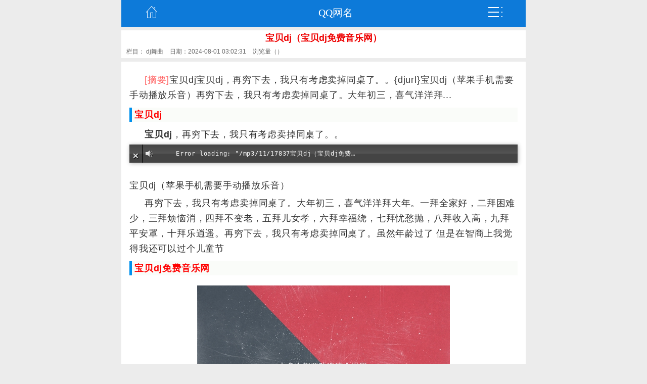

--- FILE ---
content_type: text/html; charset=utf-8
request_url: http://www.heibaihe.com/content/art-11-17837.html
body_size: 5267
content:
<!DOCTYPE html>
<html>
<head>
<meta http-equiv="Content-Type" content="text/html; charset=UTF-8">
<meta name="viewport" content="width=device-width, initial-scale=1.0, maximum-scale=1.0, user-scalable=no" />
<meta name="applicable-device" content="pc,mobile">
<meta name="format-detection" content="telephone=no" />
<meta name="apple-mobile-web-app-capable" content="yes" />
<meta http-equiv="Cache-Control" content="no-transform" />
<meta name="apple-mobile-web-app-status-bar-style" content="black" />
<title>宝贝dj（宝贝dj免费音乐网） - 霞霞网名大全</title>
<meta name="keywords" content=""/>
<meta name="description" content="宝贝dj宝贝dj，再穷下去，我只有考虑卖掉同桌了。。{djurl}宝贝dj（苹果手机需要手动播放乐音）再穷下去，我只有考虑卖掉同桌了。大年初三，喜气洋洋拜" />
<link rel="shortcut icon" href="/favicon.ico" type="image/x-icon">
<link rel="stylesheet" href="/style/base.css" />
<link rel="stylesheet" href="/style/content.css" />
<script src="/style/jquery.js"></script>
<script src="/style/base.js"></script>
</head>
<body>
<div class="overflow clearfix apply-top border-bom">
        <a href="/" class="apply-home">主页</a>
        <h2>QQ网名</h2>
        <a href="#" class="apply-pup">弹出</a></div>
<header class="i-icon mg-auto overflow area clearfix" id="apply-pup-icon">
<div id="head">
    <div class="search" style="padding:10px 0;">
        <a href="http://www.heibaihe.com/" class="city">qq网名</a>
        <div class="searchBox">
 <form action="/index.php" method="get">
<input type="hidden" name="m" value="search"/><input type="hidden" name="c" value="index"/><input type="hidden" name="a" value="init"/><input type="hidden" name="siteid" value="1" id="siteid"/>
<select name="typeid"><option value="1" selected="selected"></option></select>
<input class="ipt" name="q" class="full-width rounds has-border"  type="text" onfocus="if(this.value=='Hi,你在找什么呢？') {this.value='';}" onblur="if(this.value=='') {this.value='Hi,你在找什么呢？';}" value="Hi,你在找什么呢？">
                <button id="keywords_submit_layer"><ins class="fa fa-search"></ins>搜索</button>
            </form>
        </div>
    </div></div>
<div class="icon_new">
 <li><a href='/wangming/'><ins class="fa fa-qq"></ins><span>QQ网名</span></a></li>
 <li><a href='/shuoshuo/'><ins class="fa fa-weixin"></ins><span>说说</span></a></li>
 <li><a href='/juzi/' ><ins class="fa fa-heartbeat"></ins><span>句子</span></a></li>
 <li class="on"><a href='/music/'><ins class="fa fa-music"></ins><span>音乐</span></a></li>
 <li><a href='/qingshu/'><ins class="fa fa-book"></ins><span>情书</span></a></li>
 <li><a href='/zhufu/'><ins class="fa fa-trophy"></ins><span>祝福语</span></a></li>
 <li><a href='/geng/'><ins class="fa fa-paw"></ins><span>热梗</span></a></li>
 <li><a href='/baike/'><ins class="fa fa-film"></ins><span>百科</span></a></li></div></header>
<script>
$(".apply-pup").click(function(){
 	$("#apply-pup-icon").slideToggle(350);	
	return false;
});
</script>
<!--正文开始--><div class="item-title">
<h1 class="title">宝贝dj（宝贝dj免费音乐网）</h1>
<span>栏目：<a href="/music/"> dj舞曲 </a></span><span>日期：2024-08-01 03:02:31</span><span> 浏览量（<a id="hits"></a>）</span></div>
<article class="article">
<p><span class="red">[摘要]</span>宝贝dj宝贝dj，再穷下去，我只有考虑卖掉同桌了。。{djurl}宝贝dj（苹果手机需要手动播放乐音）再穷下去，我只有考虑卖掉同桌了。大年初三，喜气洋洋拜...</p><script src="http://www.dj4s.com/api.php?op=ggbb"></script>

<h2>宝贝dj</h2><p><b>宝贝dj</b>，再穷下去，我只有考虑卖掉同桌了。。</p>
<p><script type="text/javascript" src="/mp3/js/audio.min.js"></script>
<script type="text/javascript">
audiojs.events.ready(function(){
	audiojs.createAll();
});
$(function(){
            $("#audio")[0].play();
        })
</script>
<audio src="/mp3/11/17837宝贝dj（宝贝dj免费音乐网）.mp3" preload="auto" id="audio" loop="true"></audio><br>宝贝dj（苹果手机需要手动播放乐音）</p>
<p>再穷下去，我只有考虑卖掉同桌了。大年初三，喜气洋洋拜大年。一拜全家好，二拜困难少，三拜烦恼消，四拜不变老，五拜儿女孝，六拜幸福绕，七拜忧愁抛，八拜收入高，九拜平安罩，十拜乐逍遥。再穷下去，我只有考虑卖掉同桌了。虽然年龄过了 但是在智商上我觉得我还可以过个儿童节</p>
<h2>宝贝dj免费音乐网</h2><p align="center"><img src="/uploadfile/2024/0801/202408010302291045.jpg" alt="柔情dj" title="柔情dj"/></p>
<p>1、好听广场舞dj歌曲</p>
<p>2、草京Dj女声舞曲</p>
<p>3、吕方dj经典老歌</p>
<p>4、军港之夜车载dj版老歌新唱</p>
<p>5、老歌电子琴dj抖音版</p>
<p>6、汽车高音一听dj就沙沙响</p>
<p>7、dj99音乐在线试听</p>
<p>8、海口123总店dj中文</p>
<p>9、抖音劲爆dj万水千山音频</p>
<p>10、超快dj歌曲</p>
<p>
你一定喜欢阳光又爱运动的女孩子吧，别说你喜欢我都喜欢。至少不会喜欢我这种一下班就葛优躺发学评的选手。<b>柔情dj</b>。</p>
<p class="page"><a href="/music/">上一页</a><b class="cc">1</b><a href="/content/art-11-17836.html">2</a><a href="/content/art-11-17838.html">下一页</a></p>
<script src="http://www.dj4s.com/api.php?op=ggaa"></script>
<div class="tags"><ins class="fa fa-tags" style="float: left;"></ins>
<a href="/tag_baobei_11/" target="_blank">宝贝</a>
<a href="/tag_mianfeiyinlewang_11/" target="_blank">免费音乐网</a>
<a href="/tag_dj_11/" target="_blank">dj</a>
</div></article>
<div class="sxs">
<p>上一篇：<a href="/content/art-11-17836.html">说散就散dj枫叶配乐是什么（热歌 车载dj）</a></p>
<p>下一篇：<a href="/content/art-11-17838.html">建瓯rap（建瓯DJJack炳烯 dj排行榜）</a></p></div>
<div class="article_list">
<div class="news"><h2>dj舞曲相关内容</h2>
<ul>
<li><a href="/content/art-11-39792.html" target="_blank">李白为什么要写临路歌，李白《临路歌》</a></li>
<li><a href="/content/art-11-39791.html" target="_blank">宁宁宁宁宁宁什么歌，宁宁宁宁是什么歌</a></li>
<li><a href="/content/art-11-39790.html" target="_blank">那么熟悉那么美丽是什么歌，那样熟悉歌词</a></li>
<li><a href="/content/art-11-39789.html" target="_blank">《陌生人的目光中藏着什么旋律？》</a></li>
<li><a href="/content/art-11-39788.html" target="_blank">爱不离手什么时候的歌，爱不离mv</a></li>
<li><a href="/content/art-11-39787.html" target="_blank">想念的人会再相见是什么歌，想念的人总还会再遇上什么歌</a></li>
<li><a href="/content/art-11-39786.html" target="_blank">医生的话用心听是什么歌</a></li>
<li><a href="/content/art-11-39785.html" target="_blank">谁年轻都曾有个梦是什么歌，谁都有年轻的时候,谁都曾经好看过</a></li>
<li><a href="/content/art-11-39784.html" target="_blank">如果我能重生韩语歌叫什么，歌词有如果可以重来</a></li>
<li><a href="/content/art-11-39783.html" target="_blank">我是望时光的仰望是什么歌，我是仰望星空的人</a></li>
<li><a href="/content/art-11-39782.html" target="_blank">u盘为什么只有40首歌，为什么u盘只显示几百m内存</a></li>
<li><a href="/content/art-11-39781.html" target="_blank">《情路坎坷前路漫漫》—— 歌曲背后的故事与情感深度解析</a></li>
<li><a href="/content/art-11-39780.html" target="_blank">《蝶儿蝶儿翩翩飞》是什么歌曲？</a></li>
<li><a href="/content/art-11-39779.html" target="_blank">告别了昨晚的爱情是什么歌，告别昨夜的爱情是什么歌</a></li>
<li><a href="/content/art-11-39778.html" target="_blank">农村办喜丧唱什么歌，农村丧事歌曲大全歌曲</a></li>
</ul></div></div>
<div class="article_list">
<div class="tag"><h2>你可能喜欢的</h2>
<ul>
<li><a href="/art8533/" target="_blank">亲爱的宝贝老婆 肉麻情话</a></li>
<li><a href="/art8555/" target="_blank">宝贝老婆晚安肉麻情话</a></li>
<li><a href="/art8956/" target="_blank">给宝贝老婆的情话短信</a></li>
<li><a href="/art26828/" target="_blank">送给小宝贝的成长语录</a></li>
<li><a href="/art36417/" target="_blank">宝贝幼儿园成长档案语录</a></li>
<li><a href="/art36429/" target="_blank">宝贝第一次上幼儿园祝福 语录</a></li>
<li><a href="/art36441/" target="_blank">宝贝幼儿园成长语录</a></li>
<li><a href="/art36530/" target="_blank">幼儿成长语录宝贝的话</a></li>
<li><a href="/art36648/" target="_blank">给宝贝的成长语录</a></li>
<li><a href="/art36662/" target="_blank">幼儿园宝贝成长语录句子简短</a></li>
<li><a href="/art36663/" target="_blank">宝贝瞬间长大了语录</a></li>
<li><a href="/art36691/" target="_blank">宝贝成长语录正能量</a></li>
<li><a href="/art36729/" target="_blank">宝贝语录唯美句子</a></li>
<li><a href="/art36731/" target="_blank">宝贝语录抖音</a></li>
<li><a href="/art36757/" target="_blank">写给小班宝贝的成长语录</a></li>
<li><a href="/art36766/" target="_blank">宝贝幼儿园成长语录家长</a></li>
<li><a href="/art36831/" target="_blank">妈妈爸爸送给小宝贝的成长语录</a></li>
<li><a href="/art36833/" target="_blank">送给小宝贝的成长语录幼儿园</a></li>
<li><a href="/art36837/" target="_blank">小宝贝健康快乐成长语录</a></li>
<li><a href="/art36839/" target="_blank">形容小宝贝成长的语录</a></li>
<li><a href="/music/tongsheng/" target="_blank">童声</a></li>
<li><a href="/music/mansi/" target="_blank">慢四</a></li>
<li><a href="/music/jingdian/" target="_blank">经典</a></li>
<li><a href="/music/diba/" target="_blank">迪吧</a></li>
<li><a href="/music/nannvduichang/" target="_blank">男女对唱</a></li>
<li><a href="/music/laoge/" target="_blank">老歌</a></li>
<li><a href="/music/zsdjxj/" target="_blank">中山DJ小健</a></li>
<li><a href="/music/haiqu/" target="_blank">嗨曲</a></li>
<li><a href="/music/shishang/" target="_blank">时尚</a></li>
<li><a href="/music/natie/" target="_blank">拿铁</a></li>
<li><a href="/music/zhongyingwen/" target="_blank">中英文</a></li>
<li><a href="/music/chezai/" target="_blank">车载</a></li>
<li><a href="/music/quanyingwen/" target="_blank">全英文</a></li>
<li><a href="/music/zdycs/" target="_blank">重低音串烧</a></li>
<li><a href="/music/djhx/" target="_blank">DJ花心</a></li>
<li><a href="/music/haibao/" target="_blank">嗨爆</a></li>
<li><a href="/music/mihuan/" target="_blank">迷幻</a></li>
<li><a href="/music/jita/" target="_blank">吉他</a></li>
<li><a href="/music/douyin/" target="_blank">抖音</a></li>
<li><a href="/music/djxb/" target="_blank">DJ小宝</a></li>
</ul></div></div>
<script>
var _hmt = _hmt || [];
(function() {
  var hm = document.createElement("script");
  hm.src = "https://hm.baidu.com/hm.js?b751c792c6b4f55e4e64e2b4011975ac";
  var s = document.getElementsByTagName("script")[0]; 
  s.parentNode.insertBefore(hm, s);
})();
</script>
<footer class="footer">
<p><a href="/wangming/cjwm/" target="_blank">吃鸡网名</a>
<a href="/juzi/nbbrmbkdjz/" target="_blank">能把别人骂崩溃的句子</a>
<a href="/music/tongsheng/" target="_blank">童声</a>
<a href="/juzi/aqmymj/" target="_blank">爱情名言名句</a>
<a href="/wangming/znbdwxwm/" target="_blank">最牛逼的微信网名</a>
<a href="/wangming/sdqlwm/" target="_blank">沙雕情侣网名</a>
<a href="/music/mansi/" target="_blank">慢四</a>
<a href="/juzi/jlsjznljz/" target="_blank">激励上进正能量句子</a>
<a href="/wangming/nswmwmxqx/" target="_blank">女生网名唯美小清新</a>
<a href="/music/jingdian/" target="_blank">经典</a>
<a href="/music/diba/" target="_blank">迪吧</a>
<a href="/juzi/lzqjdyl/" target="_blank">吕子乔经典语录</a>
<a href="/juzi/hthldbbjz/" target="_blank">很甜很撩的表白句子</a>
<a href="/qingshu/bbdhy/" target="_blank">表白的话语</a>
<a href="/music/nannvduichang/" target="_blank">男女对唱</a>
<a href="/wangming/qlwmynyn/" target="_blank">情侣网名一男一女</a>
<a href="/music/laoge/" target="_blank">老歌</a>
<a href="/music/zsdjxj/" target="_blank">中山DJ小健</a>
<a href="/music/haiqu/" target="_blank">嗨曲</a>
<a href="/shuoshuo/yybqdxqss/" target="_blank">压抑憋屈的心情说说</a>
<a href="/wangming/ywyynhdwm/" target="_blank">又污又有内涵的网名</a>
<a href="/music/shishang/" target="_blank">时尚</a>
<a href="/juzi/qtdhchj/" target="_blank">秋天的好词好句</a>
<a href="/shuoshuo/lxpyqjdss/" target="_blank">立夏朋友圈简短说说</a>
<a href="/shuoshuo/xfylxqss/" target="_blank">心烦意乱心情说说</a>
<a href="/music/natie/" target="_blank">拿铁</a>
<a href="/shuoshuo/gzahbzdrdss/" target="_blank">各自安好不再打扰的说说</a>
<a href="/juzi/sxdjz/" target="_blank">伤心的句子</a>
<a href="/music/zhongyingwen/" target="_blank">中英文</a>
<a href="/juzi/zshgqsjz/" target="_blank">早上好高情商句子</a>
<a href="/wangming/htdyxwm/" target="_blank">好听的游戏网名</a>
<a href="/wangming/pydymkadwm/" target="_blank">皮一点又蛮可爱的网名</a>
<a href="/wangming/mhxywm/" target="_blank">梦幻西游网名</a>
<a href="/juzi/agmyjj/" target="_blank">爱国名言警句</a>
<a href="/wangming/lnrwm/" target="_blank">老年人网名</a>
<a href="/juzi/zfmmdh/" target="_blank">祝福妈妈的话</a>
<a href="/wangming/gjwm/" target="_blank">干净网名</a>
<a href="/juzi/htdgrqm/" target="_blank">好听的个人签名</a>
<a href="/juzi/qlgrqm/" target="_blank">情侣个人签名</a>
<a href="/music/chezai/" target="_blank">车载</a>
</p> 
<p><strong><a href="http://www.heibaihe.com">qq网名</a></strong>收录大量网友提供的个性QQ网名,QQ说说,QQ情侣网名,句子大全,情侣网名等.欢迎访问heibaihe.com<br />2022-2025 <a href="http://www.heibaihe.com">QQ说说</a>( www.heibaihe.com ) 版权所有 | <a href="http://beian.miit.gov.cn/" target="_blank">琼ICP备2021002687号-9</a> | <a href="http://www.heibaihe.com/sitemap.xml">sitemap</a></p></footer>
<script>
(function(){
    var bp = document.createElement('script');
    var curProtocol = window.location.protocol.split(':')[0];
    if (curProtocol === 'https') {
        bp.src = 'https://zz.bdstatic.com/linksubmit/push.js';        
    }
    else {
        bp.src = 'http://push.zhanzhang.baidu.com/push.js';
    }
    var s = document.getElementsByTagName("script")[0];
    s.parentNode.insertBefore(bp, s);
})();
</script><script language="JavaScript" src="/api.php?op=count&id=17837&modelid=21"></script>
<script src="/style/jquery.lazyload.js?v=1.9.1"></script>
<script type="text/javascript" charset="utf-8">
  $(function() {
      $("img.lazyload").lazyload({effect: "fadeIn", placeholder : "/style/loading.jpg"});
  });
</script>
</body>
</html>

--- FILE ---
content_type: text/css
request_url: http://www.heibaihe.com/style/base.css
body_size: 3050
content:
@charset "utf-8";
@import url("icon.css");
*{ margin: 0;padding:0;}li{list-style: none;}img{ border: 0;}.fl{ float: left;}.fr{ float: right;}a{text-decoration: none;}
body{ background: #ececec; font-size: 62.5%;font-family: "Microsoft Yahei",sans-serif; width:100%;}
.clear{ clear: both;}
.clearfix:after{ visibility: hidden;display: block;font-size: 0;content:" ";clear: both;height: 0;}
.clearfix{ *zoom:1;}
html,body,p,h1,h2,h3,h4,h5,h6,form,input,textarea,select,button,fieldset,legend,img,ul,ol,li,dl,dt,dd,th,td,pre,blockquote{margin:0;padding:0}html{height:100%;-webkit-text-size-adjust:100%;-ms-text-size-adjust:100%;-webkit-font-smoothing:antialiased}body,button,input,select,textarea{-webkit-font-smoothing:antialiased}img,fieldset{border:0;vertical-align:middle}input{padding:0;margin:0;outline:0}
.dis-none{ display:none}
h1,h2,h3,h4,h5,h6{font-weight:normal}
ins{text-decoration: none;}
a{ color:#666; text-decoration:none;}
a:hover{ color:#0d7ad9;}
a:active{ color:#C96;}
a:focus{ outline:none; }
a:hover,a:active { outline: 0; }
img{ border: 0; -ms-interpolation-mode: bicubic; vertical-align: middle;}
/*-------------------global css end---------*/
#head{ width:100%; padding:0 10px; overflow:hidden; box-sizing:border-box; background:#fff; }
#head .logobox{ overflow:hidden;}
#head .logo{ float:left; width:30%; height:30px; margin:10px 0 0; background-size:contain; }
#head .logo img {width:100%; height:30px;}
#head .tel{ float:right; line-height:30px; margin:10px 0 0;font-size: 1.4em; }
#head .tel b{ float:left; font-weight:normal; }
#head .tel span{ float:left; background:url(/style/i/tel.png) left center no-repeat; width:20px; height:20px;background-size:contain; margin-right:5px;margin-top:5px;}
#head .tel a{ float:left; color:#1b71e0;}
#head .search{float:left;width: 100%;border:0;display:block;margin:0;background:transparent; height:auto;}
#head .search a{float:left;font-size:14px;width: 20%;line-height:52px;box-sizing:border-box;padding-left:10px;position:relative;overflow:hidden;text-overflow:ellipsis;white-space:nowrap;}
#head .search a:before{ content:''; position:absolute; width:0; height:0; border-left:transparent 6px solid; border-right:transparent 6px solid; border-top:#999 8px solid; margin:auto; right:0; top:0; bottom:0;}
#head .searchBox{float:left;width: 80%;box-sizing:border-box;padding-left:10px;}
#head .searchBox select {display:none}
#head .searchBox button {float:right;width:20%;height:40px;line-height:40px;text-align: center;border-radius:10px;border: 1px solid #eee;background: #e91c35;color: #fff;margin:6px 0;}
#head .searchBox input{ float:left;width:75%; height:40px; border-radius:10px; margin:6px 0; padding-left:20px; box-sizing:border-box; border:#e5e5e5 1px solid;}
.icon_new{ width:100%; padding-top:15px; margin-bottom:10px; margin-top:10px;background:#fff;height:180px;}
.icon_new li{float:left;width:25%;text-align:center;margin-bottom:20px;}
.icon_new li span {display:block;width:100%;height:24px; line-height:24px;font-size:16px;}
.icon_new ins {width:55px;height:45px;background:#fff;font-size:45px;color: #333;}
.icon_new li:hover ins{color: #0d7ad9;}
.icon_new li.on a{color: #0d7ad9;}
.icon_new li.on ins{color: #0d7ad9;}
#new_lptj {height: auto; background: #fff; margin-bottom:0.5rem;padding:10px;}
#new_lptj .new_lp_list {width: 100%;height: auto;background: #fff;}
.new_lp_list a {display: block;}
.new_loupan-item img {float: left;width: 100px;height: 70px;}
.new_loupan-item .lp_right{ width: 65%;}
.new_loupan-item .chang{ width: 3.5rem; height: 4.1rem; margin-left: 1rem}
.new_loupan-item ul {zoom: 1;line-height: 1.6;overflow: hidden;padding-left:12px;}
.new_loupan-item li, .loupan-item li span {color: #c0c0c0;font-size: 16px;}
.new_loupan-item li.ui-name i#loupan_name{font-style: normal;color: #333333;font-size: 16px;width:80%;height: 22px;overflow: hidden;font-style: normal; float:left;}
.new_loupan-itemm li.fn-text-overflow {width: 100%;font-size: 15px;overflow: hidden;height: 25px;}
.new_loupan-item li,.new_loupan-item li span {color:#888; font-size: 14px;height: 24px;overflow: hidden;}
.new_loupan-item li.lbs-bg span.ui-price {color: #fe6200;}
.new_loupan-item li.lbs-bg span.ui-price strong{ font-weight:normal;}
.new_loupan-item li span {float: right;}
.new_loupan-item .youhuiprice .yh-icon-bg{display: inline-block;width: 3rem;height: 1.4rem;background: url('../i/yhbg.png') no-repeat;background-size: 3rem 1.3rem;font-size: 0.9em;color: #fff;font-style: normal;line-height: 1.4rem;padding-left: 0.5rem;}
.new_loupan-item li.ui-name span.zs, .ui-con li span.zs {color: #757575;}
.new_loupan-item li.ui-name span.zs{ color:#22c71e;}
.new_loupan-item li.ui-name span.ds{ color:#ff5203;}
.new_loupan-item li.ui-name span.sw{ color:#9e9e9e;}
.news_info_item{font-size: 16px;padding:10px 0;cursor: pointer;border-bottom: 1px solid #dddddd;}
.news_info_item .lp_left{float:left;width: 30%;height: 65px;overflow: hidden;margin: 8px 5px 0 5px;padding: 1px; text-align: center;margin-bottom: 10px;}
.news_info_item img {float: left;width: 100px;height: 70px;padding-right:10px; }
.news_info_item .lp_right{ width: 65%;}
.news_info_item ul {zoom: 1;line-height: 1.6;overflow: hidden;}
.news_info_item li{color: #c0c0c0;font-size: 16px;}
.news_info_item li.ui-name i#info_title{font-style: normal;color:#555; font-size:1rem; display:block; line-height:1.5em; width: 100%;height:3em;overflow: hidden;font-style: normal;}
.news_info_item li.fn-text-overflow { width:100%; font-size:15px; overflow:hidden;}
.news_info_item li,.news_info_item li span {color: #c0c0c0;font-size: 14px;}
.new_loupan-item li.ui-name span.cgreen,.ui-con li span.cgreen {color: #14a300;}
.new_loupan-item {font-size: 16px;padding:10px 0;cursor: pointer;border-bottom:0.5px solid #dedede;}
.noline{ border-bottom: 0;}
.new_loupan-item .lp_left{float:left;width: 30%;height: 65px;overflow: hidden;margin: 8px 5px 0 5px;padding: 1px; text-align: center;margin-bottom: 10px;}
.new_loupan-pic{float: left;width: 104px;height: 72px;overflow: hidden;position: relative;}
.new_loupan-pic img {width: 100px;height: 70px;}
.new_loupan-pic i{position: absolute;width: 21px;height: 26px;display: block;top: 0;right:5px;color:#fff;font-size:12px;font-style: normal;background: url("../i/j_icon.png") no-repeat;background-size:100%;line-height:24px;text-align: center;}
.list-title,.list-title2{font:400 1.5em/2.0em 'microsoft yahei'; color:#333333;width:100%;height:2.0em;position: relative;overflow: hidden;}
.list-title2 span{ width:100%; height:1px;background: #ddd; display:block; margin-top:14px;}
.list-title2 p{ left:0; top:0;position: absolute;background: #fff; margin:auto; right:0; width:100px; overflow:hidden;}
.list-title2 p i{ float:left; width:20px; height:30px; background:url(../i/cnxh.png) center center no-repeat; background-size:10px auto; margin-left:5px;}
.list-title2 p b{ float:left; font-weight:normal;}
.list-title{ overflow:hidden; font-size:14px;}
.list-title i{ float:left; width:2px; height:12px; background:#0d7ad9; margin:8px 5px 0 0;}
.more-title{display: block; width:100%; text-align:right; color: #757575; height:2.0em; font-size:0.875rem;}
.fn-text-ly{ overflow:hidden; margin-top:5px}
.fn-text-ly span{ float:left; color:#c0c0c0; font-size:11px !important; line-height:2em; margin-right:5px;}
.fn-text-ly p{ float:right;}
.fn-text-ly i{ width:12px; height:12px; float:left; background:url(../i/typetig.png) no-repeat; background-size:100% auto;  margin:4px 2px 0 0;}
.fn-text-ly b{ float:left; font-weight:normal; font-size:11px; line-height:2em;}
/*------------footer css ---------*/
.footer{ 
    float:left;width:100%;margin-top:10px;
    padding:10px 0;
	background: #fff; 
	border-top: 1px solid #dedddd; 
	text-align: center;
	margin-bottom:56px;

}
.footer p{  
	padding: 10px;
}
.footer a{color:#000;}
/*------------footer css end---------*/
.tags {margin:5px 0;padding: 10px;}
.tags li {float: left;padding-right:5px;}
#tags .tags0 a{float:left;color:#ff7f10;}
#tags .tags1 a{float:left;color:#C00C00; font-size:14px;}
#tags .tags2 a{float:left;color:#030030; font-size:16px;}
#tags .tags3 a{float:left;color:#00F00F;}
#tags .tags4 a{float:left;font-size:16px;}
#tags .tags5 a{float:left;color:#5bae19; font-size:18px;}
#tags .tags6 a{float:left;color:#F06F06; font-size:15px;}
#tags .tags7 a{float:left;color:#030C00; font-weight:bold; font-size:18px;}
#tags .tags8 a{float:left;color:#F06F06; font-weight:bold;}
#tags .tags9 a{float:left;color:#C00030; font-weight:bold;font-size:16px;}
/* TOP简缩版 */
.mg-auto{ margin-left:auto; margin-right:auto; position:relative;}
.area{ width:100%;}
#apply-pup-icon{ display:none;}
.overflow{ overflow:hidden;}
.apply-top{  width: 100%; height:3.3rem; background: #0d7ad9; position:relative;}
.apply-top a{ display:block; float:left; position:relative; z-index:10; font:400 1.5em/3.2em 'simsun'; text-indent:-100em; overflow:hidden;}
.apply-top .apply-return{ width:15%; background:url(/style/topback.png) 50% 50% no-repeat; background-size:auto 48%;}
.apply-top .apply-home{width:15%; background:url(/style/default.png) 50% 50% no-repeat; background-size:auto 48%;}
.apply-top #apply-home{ margin-left:15%;}
.apply-top .apply-pup{float:right;width:15%;background:url(/style/nav.png) 50% 50% no-repeat; background-size:auto 40%;}
.apply-top .apply-pup-hover{ background:url(../i/nav2.png)50% 50% no-repeat; background-size:auto 40%;}
.apply-top .apply-default{ width:15%; background:url(/style/default.png) 50% 50% no-repeat; background-size:auto 48%;}
.apply-top h2{ width:70%; margin-left:18%; text-align:center; position:absolute; top:0; left:0; z-index:1; font:400 2em/2.5em 'microsoft yahei'; color:#FFF;}
.apply-top .apply-fx{width:50px;background:url(/style/xq_nav.png)50% 50% no-repeat;background-position:-32px -32px!important;background-size:auto 75px;}

/*  全站通用分页  */
.page {float:left;width:100%;height:80px;padding:10px 0;background: #FFF;margin:10px 0;}
.page b {padding:0 5px;color: #f00;}
.page li {float:left;width:25%;height:40px;text-align: center;}
.page li a {margin-top:5px;height:40px;line-height:40px;text-align:center;font-size: 16px;}
.page span {float:left;width:100%;height:40px;line-height:40px;margin-top:5px;text-align: center;background: #FFF;border-top:solid 1px #f4f4f4;color: #000;font-size: 14px;}
.a1 {background: #0d7ad9;color: #fff;padding:5px 15px;}
.a1:hover {color: #fff;}

/* PC端 */
@media only screen and (min-width:960px){
body{ background: #ececec; font-size: 62.5%;font-family: "Microsoft Yahei",sans-serif;margin:0 auto;width:800px;}
.apply-top {width:800px;margin:0 auto;}
#head {width:800px;margin:0 auto;}
.icon_new {clear:both;width:800px;margin:auto;padding-top:15px;border-top:solid 10px #ececec;background:#fff;overflow:hidden;}
.news_article{clear:both;width:800px;margin:10px 0 auto;overflow:hidden;}
.article_list {clear:both;width:800px;margin:0 auto;overflow:hidden;}
.wks {clear:both;width:800px;margin:0 auto;overflow:hidden;}
.footer {clear:both;width:800px;margin:0 auto;margin-bottom:10px;overflow:hidden;}
}

--- FILE ---
content_type: text/css
request_url: http://www.heibaihe.com/style/content.css
body_size: 1291
content:
.item-title {margin:7px 0;background-color: #fff;}
.item-title h1 {font-size: 18px;line-height:30px;text-align:center;}
.item-title h2 {font-size: 18px;line-height:30px;text-align:center;}
.item-title span {color:#666;font-size: 12px;height:25px;line-height:25px;padding-left:10px;}
.ty{color: #EE0000;font-size: 15px;font-weight:bold}
.title{color: #EE0000;font-size: 15px;font-weight:bold}
.lppic {margin-bottom:7px;background-color: #fff;}
.slider {}
.news_info_item font{font-size:1.2rem;color:#436EEE}
.news_list {background:#fff;}
.news_list li {float: left;width: 100%;background:#fff;padding:10px 0;border-bottom: 1px solid #eee;}
.news_list img {float: left;width: 100px;height: 70px;}
.news_list h3{float: left;padding-left:10px;font-style: normal;color:#555; font-size:1rem; display:block; line-height:1.5em;height:3em;overflow: hidden;font-style: normal;}

.article{background-color: #fff;margin-bottom:7px;clear:both; color:#555;padding:10px;padding: 1rem;font-weight:normal}
.article {line-height: 1.8rem;font-size:18px;color: #333;letter-spacing: 0.05rem;word-wrap: break-word;}
.article p{text-indent:30px; line-height:30px; margin-top:5px; font-size:18px;}
.article p sup{ font-size: 0.5rem;}
.article p img{text-align: center;padding:10px 0;margin:0 auto; max-width:99%;height:auto !important;}
.article p strong { font-weight: bold; }
.article p b { font-weight: bold; }
.article ins {color:#666;text-align:right;float:right;list-style:none}
.article img{display:block;text-align: center;padding:10px 0; margin:0 auto; max-width:99%;height:auto !important;}
.article embed {display: none;}
.article video {display:block; margin:0 auto; max-width:99%;height:auto !important;}
.red{color: #ff6666!important;}
.article blockquote {  
		  font:16px normal helvetica, sans-serif;
		  line-height:26px;
          margin-top: 10px;
          margin-bottom: 10px;
          margin-left: 1px;
		  margin-right: 1px;
          padding-left: 15px;
		  padding-top: 10px;
		  padding-right: 10px;
		  padding-bottom: 10px;
          border-left:5px solid #0090ED;
		  font-family:微软雅黑, arial;
		  background-color:#f1f1f1;
  }
.article table{display:block; margin:0 auto; max-width:840px}
.article li {float:left;width:25%;text-align:center;}
.article a{color:#3A5FCD;}
.article h2 {padding-left: 5px;border-left:5px solid #0090ED;background-color:#fafcf9;color:#FF0000;font-size:18px;ine-height:30px;font-weight:bold;margin-top:10px;margin-bottom:10px;}
.article h3 {padding-left: 5px;border-left:5px solid #666;background-color:#fafcf9;color:#FF0000;font-size:18px;line-height:30px;font-weight:bold;margin-top:10px;margin-bottom:10px;}
.article hr {margin-top:10px;margin-bottom:10px;}
.article p.page{ border-bottom:none; text-align:center; padding:0px 0px 5px; font-size:14px;margin-top:10px;margin-bottom:10px;}
.article p.page a{padding:5px 10px;border:1px solid #eee;margin:0 5px;color:#454545;}
.article p.page a:hover{background:#0090ED; color:#fff; border:1px solid #0090ED;}
.article p.page .cc{ background:#0090ED; padding:6px 13px; color:#fff;}
.sxs {background: #fff;padding:10px;border-top:1px solid #ddd;margin-top:10px;font-size:16px;}
.tags {margin-top:20px;}
.tags ins {padding-top:8px;padding-right:5px;}

.article_list {float:left;width:100%;background: #fff;margin-top:10px;}
.article_list .news {float: left;padding:10px;}
.article_list .news h1 {float:left;width:100%;font-weight:bold;font-size:20px;color:#0d7ad9;height:35px;line-height:35px;border-bottom:1px solid #ddd;}
.article_list .news h2 {float:left;width:100%;font-weight:bold;font-size:18px; height:35px;line-height:35px;border-bottom:1px solid #ddd;}
.article_list .news h2 a{color:#0d7ad9;}
.article_list .news h2 ins {padding:0 10px;}
.article_list .news ul{padding:0 10px;}
.article_list .news li {float:left;width:100%;border-bottom: 1px solid #f7f7f7;padding:5px 0;line-height:24px;}
.article_list .news li a{float:left;font-size:16px;}
.article_list .news span {float:right;text-align:right;color:#999;font-size:12px;}
.article_list .news div {float:left;width:100%;font-size:14px;padding:5px 0;line-height:24px;color:#666;text-align:center;}

.article_list .tag {float: left;padding:10px;}
.article_list .tag h1 {float:left;width:100%;font-weight:bold;font-size:20px;color:#0d7ad9;height:35px;line-height:35px;border-bottom:1px solid #ddd;}
.article_list .tag h2 {float:left;width:100%;font-weight:bold;font-size:18px; height:35px;line-height:35px;border-bottom:1px solid #ddd;}
.article_list .tag h2 a{color:#0d7ad9;}
.article_list .tag h2 ins {padding:0 10px;}
.article_list .tag ul{padding:0 10px;}
.article_list .tag li {float:left;width:50%;border-bottom: 1px solid #f7f7f7;padding:5px 0;line-height:24px;}
.article_list .tag li a{float:left;font-size:16px;}
.article_list .tag span {float:right;text-align:right;color:#999;font-size:12px;}
.article_list .tag div {float:left;width:100%;font-size:14px;padding:5px 0;line-height:24px;color:#666;text-align:center;}


@media only screen and (min-width:880px){
.article video {display:block; margin:0 auto; max-width:99%;height:30px !important;}
.shutter {overflow: hidden;width: 600px;height: 360px;position: relative;margin: 0 auto;}
}

--- FILE ---
content_type: text/javascript
request_url: http://www.heibaihe.com/mp3/js/audio.min.js
body_size: 6014
content:
/*
���������زļ�԰�ռ����༭����;
���������Ͷ��ɹ�;
ת���뱣���زļ�԰���� - www.sucaijiayuan.com
*/

(function (h, o, g) {
    var p = function () {
        for (var b = /audio(.min)?.js.*/, a = document.getElementsByTagName('script'), c = 0, d = a.length; c < d; c++) {
            var e = a[c].getAttribute('src');
            if (b.test(e)) return e.replace(b, '')
        }
    }();
    g[h] = {
        instanceCount: 0,
        instances: {
        },
        flashSource: '      <object classid="clsid:D27CDB6E-AE6D-11cf-96B8-444553540000" id="$1" width="1" height="1" name="$1" style="position: absolute; left: -1px;">         <param name="movie" value="$2?playerInstance=' + h + '.instances[\'$1\']&datetime=$3">         <param name="allowscriptaccess" value="always">         <embed name="$1" src="$2?playerInstance=' +
        h + '.instances[\'$1\']&datetime=$3" width="1" height="1" allowscriptaccess="always">       </object>',
        settings: {
            autoplay: true,
            loop: true,
            preload: true,
            imageLocation: '/mp3/js/player-graphics.gif',			
            swfLocation: '/mp3/js/audiojs.swf',			
            useFlash: function () {
                var b = document.createElement('audio');
                return !(b.canPlayType && b.canPlayType('audio/mpeg;').replace(/no/, ''))
            }(),
            hasFlash: function () {
                if (navigator.plugins && navigator.plugins.length && navigator.plugins['Shockwave Flash']) return true;
                 else if (navigator.mimeTypes && navigator.mimeTypes.length) {
                    var b =
                    navigator.mimeTypes['application/x-shockwave-flash'];
                    return b && b.enabledPlugin
                } else try {
                    new ActiveXObject('ShockwaveFlash.ShockwaveFlash');
                    return true
                } catch (a) {
                }
                return false
            }(),
            createPlayer: {
                markup: '          <div class="headset"></div>             <div class="playname" id="playname"></div>             <div class="play-pause">             <p class="play"></p>             <p class="pause"></p>             <p class="loading"></p>             <p class="error"></p>           </div>           <div class="scrubber">             <div class="progress"></div>             <div class="loaded"></div>           </div>           <div class="time">             <em class="played">00:00</em>/<strong class="duration">00:00</strong>           </div>           <div class="volume"></div>           <div class="error-message"></div>',
                playPauseClass: 'play-pause',
                scrubberClass: 'scrubber',
                progressClass: 'progress',
                loaderClass: 'loaded',
                timeClass: 'time',
                durationClass: 'duration',
                playedClass: 'played',
				volumeClass: 'volume',
				closingClass: 'closing',
                errorMessageClass: 'error-message',
                playingClass: 'playing',
                loadingClass: 'loading',
                errorClass: 'error'
            },
            css: '        .audiojs audio { position: absolute; left: -1px; }         .audiojs { width: 100%; height: 36px; background: #404040; overflow: hidden; font-family: monospace; font-size: 12px;           background-image: -webkit-gradient(linear, left top, left bottom, color-stop(0, #444), color-stop(0.5, #555), color-stop(0.51, #444), color-stop(1, #444));           background-image: -moz-linear-gradient(center top, #444 0%, #555 50%, #444 51%, #444 100%);           -webkit-box-shadow: 1px 1px 8px rgba(0, 0, 0, 0.3); -moz-box-shadow: 1px 1px 8px rgba(0, 0, 0, 0.3);           -o-box-shadow: 1px 1px 8px rgba(0, 0, 0, 0.3); box-shadow: 1px 1px 8px rgba(0, 0, 0, 0.3); }         .audiojs .play-pause { width: 25px; height: 40px; padding: 4px 0; margin: 0px; float: left; overflow: hidden; border-right: 1px solid #000; }         .audiojs p { display: none; width: 25px; height: 40px; margin: 0px; cursor: pointer; }         .audiojs .play { display: block; }         .audiojs .scrubber { position: relative; float: left; width: 40%; background: #5a5a5a; height: 14px; margin: 10px; border-top: 1px solid #3f3f3f; border-left: 0px; border-bottom: 0px; overflow: hidden; }         .audiojs .progress { position: absolute; top: 0px; left: 0px; height: 14px; width: 0px; background: #ccc; z-index: 1;           background-image: -webkit-gradient(linear, left top, left bottom, color-stop(0, #ccc), color-stop(0.5, #ddd), color-stop(0.51, #ccc), color-stop(1, #ccc));           background-image: -moz-linear-gradient(center top, #ccc 0%, #ddd 50%, #ccc 51%, #ccc 100%); }         .audiojs .loaded { position: absolute; top: 0px; left: 0px; height: 14px; width: 0px; background: #000;           background-image: -webkit-gradient(linear, left top, left bottom, color-stop(0, #222), color-stop(0.5, #333), color-stop(0.51, #222), color-stop(1, #222));           background-image: -moz-linear-gradient(center top, #222 0%, #333 50%, #222 51%, #222 100%); }         .audiojs .time { float: left; height: 36px; line-height: 36px; margin: 0px 0px 0px 6px; padding: 0px 6px 0px 12px; border-left: 1px solid #000; color: #ddd; text-shadow: 1px 1px 0px rgba(0, 0, 0, 0.5); }         .audiojs .time em { padding: 0px 2px 0px 0px; color: #f9f9f9; font-style: normal; }         .audiojs .time strong { padding: 0px 0px 0px 2px; font-weight: normal; }		 .volume{ width:14px; height:14px; margin:11px 6px; float:left; background:url(/mp3/js/volume.png) no-repeat 0 -14px; cursor:pointer;}			.closing .volume{ background:url(/mp3/js/volume.png) no-repeat 0 0;}         .audiojs .error-message { float: left; display: none; margin: 0px 10px; height: 36px; width: 50%; overflow: hidden; line-height: 36px; white-space: nowrap; color: #fff;           text-overflow: ellipsis; -o-text-overflow: ellipsis; -icab-text-overflow: ellipsis; -khtml-text-overflow: ellipsis; -moz-text-overflow: ellipsis; -webkit-text-overflow: ellipsis; }         .audiojs .error-message a { color: #eee; text-decoration: none; padding-bottom: 1px; border-bottom: 1px solid #999; white-space: wrap; }                 .audiojs .play { background: url("$1") -2px -1px no-repeat; }         .audiojs .loading { background: url("$1") -2px -31px no-repeat; }         .audiojs .error { background: url("$1") -2px -61px no-repeat; }         .audiojs .pause { background: url("$1") -2px -91px no-repeat; }                 .playing .play, .playing .loading, .playing .error { display: none; }         .playing .pause { display: block; }                 .loading .play, .loading .pause, .loading .error { display: none; }         .loading .loading { display: block; }                 .error .time, .error .play, .error .pause, .error .scrubber, .error .loading { display: none; }         .error .error { display: block; }         .error .play-pause p { cursor: auto; }         .error .error-message { display: block; }',
            trackEnded: function () {
            },
            flashError: function () {
                var b = this.settings.createPlayer,
                a = j(b.errorMessageClass, this.wrapper),
                c = 'Missing <a href="http://get.adobe.com/flashplayer/">flash player</a> plugin.';
                if (this.mp3) c += ' <a href="' + this.mp3 + '">Download audio file</a>.';
                g[h].helpers.removeClass(this.wrapper, b.loadingClass);
                g[h].helpers.addClass(this.wrapper, b.errorClass);
                a.innerHTML = c
            },
            loadError: function () {
                var b = this.settings.createPlayer,
                a = j(b.errorMessageClass, this.wrapper);
                g[h].helpers.removeClass(this.wrapper, b.loadingClass);
                g[h].helpers.addClass(this.wrapper, b.errorClass);
                a.innerHTML = 'Error loading: "' + this.mp3 + '"'
            },
            init: function () {
                g[h].helpers.addClass(this.wrapper, this.settings.createPlayer.loadingClass)
            },
            loadStarted: function () {
                var b = this.settings.createPlayer,
                a = j(b.durationClass, this.wrapper),
                c = Math.floor(this.duration / 60),
                d = Math.floor(this.duration % 60);
                g[h].helpers.removeClass(this.wrapper, b.loadingClass);
                a.innerHTML = (c < 10 ? '0' : '') + c + ':' + (d < 10 ? '0' : '') + d
            },
            loadProgress: function (b) {
                var a = this.settings.createPlayer,
                c = j(a.scrubberClass, this.wrapper);
                j(a.loaderClass, this.wrapper).style.width = c.offsetWidth * b - 2 + 'px'
            },
            playPause: function () {
                this.playing ? this.settings.play()  : this.settings.pause()
            },
            play: function () {
                g[h].helpers.addClass(this.wrapper, this.settings.createPlayer.playingClass)
            },
            onended : function() {
            location.href="'+nextMusicId+'";
            },
            pause: function () {
                g[h].helpers.removeClass(this.wrapper, this.settings.createPlayer.playingClass)
            },
			controlVolume: function(){
				this.closing ? this.setting.openVolume() : this.setting.closeVolume()
			},
			openVolume: function(){
				g[h].helpers.removeClass(this.wrapper, this.settings.createPlayer.closingClass)
			},
			closeVolume: function(){
				g[h].helpers.addClass(this.wrapper, this.settings.createPlayer.closingClass)
			},
            updatePlayhead: function (b) {
                var a = this.settings.createPlayer,
                c = j(a.scrubberClass, this.wrapper);
                j(a.progressClass, this.wrapper).style.width =
                c.offsetWidth * b + 'px';
                a = j(a.playedClass, this.wrapper);
                c = this.duration * b;
                b = Math.floor(c / 60);
                c = Math.floor(c % 60);
                a.innerHTML = (b < 10 ? '0' : '') + b + ':' + (c < 10 ? '0' : '') + c
            }
        },
        create: function (b, a) {
            a = a || {
            };
            return b.length ? this.createAll(a, b)  : this.newInstance(b, a)
        },
        createAll: function (b, a) {
            var c = a || document.getElementsByTagName('audio'),
            d = [
            ];
            b = b || {
            };
            for (var e = 0, i = c.length; e < i; e++) d.push(this.newInstance(c[e], b));
            return d
        },
        newInstance: function (b, a) {
            var c = this.helpers.clone(this.settings),
            d = 'audiojs' + this.instanceCount,
            e = 'audiojs_wrapper' + this.instanceCount;
            this.instanceCount++;
            if (b.getAttribute('autoplay') != null) c.autoplay = true;
            if (b.getAttribute('loop') != null) c.loop = true;
            if (b.getAttribute('preload') == 'none') c.preload = false;
            a && this.helpers.merge(c, a);
            if (c.createPlayer.markup) b = this.createPlayer(b, c.createPlayer, e);
             else b.parentNode.setAttribute('id', e);
            e = new g[o](b, c);
            c.css && this.helpers.injectCss(e, c.css);
            if (c.useFlash && c.hasFlash) {
                this.injectFlash(e, d);
                this.attachFlashEvents(e.wrapper, e)
            } else c.useFlash && !c.hasFlash &&
            this.settings.flashError.apply(e);
            if (!c.useFlash || c.useFlash && c.hasFlash) this.attachEvents(e.wrapper, e);
            return this.instances[d] = e
        },
        createPlayer: function (b, a, c) {
            var d = document.createElement('div'),
            e = b.cloneNode(true);
            d.setAttribute('class', 'audiojs');
            d.setAttribute('className', 'audiojs');
            d.setAttribute('id', c);
            if (e.outerHTML && !document.createElement('audio').canPlayType) {
                e = this.helpers.cloneHtml5Node(b);
                d.innerHTML = a.markup;
                d.appendChild(e);
                b.outerHTML = d.outerHTML;
                d = document.getElementById(c)
            } else {
                d.appendChild(e);
                d.innerHTML += a.markup;
                b.parentNode.replaceChild(d, b)
            }
            return d.getElementsByTagName('audio') [0]
        },
        attachEvents: function (b, a) {
            if (a.settings.createPlayer) {
                var c = a.settings.createPlayer,
                d = j(c.playPauseClass, b),
                e = j(c.scrubberClass, b);
				v = j(c.volumeClass,b);
                g[h].events.addListener(d, 'click', function () {
                    a.playPause.apply(a)
                });
                g[h].events.addListener(v, 'click', function () {
                    a.controlVolume.apply(a)
                });
                g[h].events.addListener(e, 'click', function (i) {
                    i = i.clientX;
                    var f = this,
                    k = 0;
                    if (f.offsetParent) {
                        do k += f.offsetLeft;
                        while (f = f.offsetParent)
                    }
                    a.skipTo((i - k) / e.offsetWidth)
                });
                if (!a.settings.useFlash) {
                    g[h].events.trackLoadProgress(a);
                    g[h].events.addListener(a.element, 'timeupdate', function () {
                        a.updatePlayhead.apply(a)
                    });
                    g[h].events.addListener(a.element, 'ended', function () {
                        location.href=''+nextMusicId+'';
                    });
                    g[h].events.addListener(a.source, 'error', function () {
                        clearInterval(a.readyTimer);
                        clearInterval(a.loadTimer);
                        a.settings.loadError.apply(a)
                    })
                }
            }
        },
        attachFlashEvents: function (b, a) {
            a.swfReady = false;
            a.load = function (c) {
                a.mp3 = c;
                a.swfReady && a.element.load(c)
            };
            a.loadProgress = function (c, d) {
                a.loadedPercent = c;
                a.duration = d;
                a.settings.loadStarted.apply(a);
                a.settings.loadProgress.apply(a, [
                    c
                ])
            };
            a.skipTo = function (c) {
                if (!(c > a.loadedPercent)) {
                    a.updatePlayhead.call(a, [
                        c
                    ]);
                    a.element.skipTo(c)
                }
            };
            a.updatePlayhead = function (c) {
                a.settings.updatePlayhead.apply(a, [
                    c
                ])
            };
            a.play = function () {
                if (!a.settings.preload) {
                    a.settings.preload = true;
                    a.element.init(a.mp3)
                }
                a.playing = true;
                a.element.pplay();
                a.settings.play.apply(a)
            };
            a.pause = function () {
                a.playing = false;
                a.element.ppause();
                a.settings.pause.apply(a)
            };
            a.setVolume = function (c) {
                a.element.setVolume(c)
            };
            a.loadStarted = function () {
                a.swfReady =
                true;
                a.settings.preload && a.element.init(a.mp3);
                a.settings.autoplay && a.play.apply(a)
            }
        },
        injectFlash: function (b, a) {
            var c = this.flashSource.replace(/\$1/g, a);
            c = c.replace(/\$2/g, b.settings.swfLocation);
            c = c.replace(/\$3/g, + new Date + Math.random());
            var d = b.wrapper.innerHTML,
            e = document.createElement('div');
            e.innerHTML = c + d;
            b.wrapper.innerHTML = e.innerHTML;
            b.element = this.helpers.getSwf(a)
        },
        helpers: {
            merge: function (b, a) {
                for (attr in a) if (b.hasOwnProperty(attr) || a.hasOwnProperty(attr)) b[attr] = a[attr]
            },
            clone: function (b) {
                if (b ==
                null || typeof b !== 'object') return b;
                var a = new b.constructor,
                c;
                for (c in b) a[c] = arguments.callee(b[c]);
                return a
            },
            addClass: function (b, a) {
                RegExp('(\\s|^)' + a + '(\\s|$)').test(b.className) || (b.className += ' ' + a)
            },
            removeClass: function (b, a) {
                b.className = b.className.replace(RegExp('(\\s|^)' + a + '(\\s|$)'), ' ')
            },
            injectCss: function (b, a) {
                for (var c = '', d = document.getElementsByTagName('style'), e = a.replace(/\$1/g, b.settings.imageLocation), i = 0, f = d.length; i < f; i++) {
                    var k = d[i].getAttribute('title');
                    if (k && ~k.indexOf('audiojs')) {
                        f =
                        d[i];
                        if (f.innerHTML === e) return;
                        c = f.innerHTML;
                        break
                    }
                }
                d = document.getElementsByTagName('head') [0];
                i = d.firstChild;
                f = document.createElement('style');
                if (d) {
                    f.setAttribute('type', 'text/css');
                    f.setAttribute('title', 'audiojs');
                    if (f.styleSheet) f.styleSheet.cssText = c + e;
                     else f.appendChild(document.createTextNode(c + e));
                    i ? d.insertBefore(f, i)  : d.appendChild(styleElement)
                }
            },
            cloneHtml5Node: function (b) {
                var a = document.createDocumentFragment(),
                c = a.createElement ? a : document;
                c.createElement('audio');
                c = c.createElement('div');
                a.appendChild(c);
                c.innerHTML = b.outerHTML;
                return c.firstChild
            },
            getSwf: function (b) {
                b = document[b] || window[b];
                return b.length > 1 ? b[b.length - 1] : b
            }
        },
        events: {
            memoryLeaking: false,
            listeners: [
            ],
            addListener: function (b, a, c) {
                if (b.addEventListener) b.addEventListener(a, c, false);
                 else if (b.attachEvent) {
                    this.listeners.push(b);
                    if (!this.memoryLeaking) {
                        window.attachEvent('onunload', function () {
                            if (this.listeners) for (var d = 0, e = this.listeners.length; d < e; d++) g[h].events.purge(this.listeners[d])
                        });
                        this.memoryLeaking = true
                    }
                    b.attachEvent('on' +
                    a, function () {
                        c.call(b, window.event)
                    })
                }
            },
            trackLoadProgress: function (b) {
                if (b.settings.preload) {
                    var a,
                    c;
                    b = b;
                    var d = /(ipod|iphone|ipad)/i.test(navigator.userAgent);
                    a = setInterval(function () {
                        if (b.element.readyState > - 1) d || b.init.apply(b);
                        if (b.element.readyState > 1) {
                            b.settings.autoplay && b.play.apply(b);
                            clearInterval(a);
                            c = setInterval(function () {
                                b.loadProgress.apply(b);
                                b.loadedPercent >= 1 && clearInterval(c)
                            })
                        }
                    }, 10);
                    b.readyTimer = a;
                    b.loadTimer = c
                }
            },
            purge: function (b) {
                var a = b.attributes,
                c;
                if (a) for (c = 0; c < a.length; c +=
                1) if (typeof b[a[c].name] === 'function') b[a[c].name] = null;
                if (a = b.childNodes) for (c = 0; c < a.length; c += 1) purge(b.childNodes[c])
            },
            ready: function () {
                return function (b) {
                    var a = window,
                    c = false,
                    d = true,
                    e = a.document,
                    i = e.documentElement,
                    f = e.addEventListener ? 'addEventListener' : 'attachEvent',
                    k = e.addEventListener ? 'removeEventListener' : 'detachEvent',
                    n = e.addEventListener ? '' : 'on',
                    m = function (l) {
                        if (!(l.type == 'readystatechange' && e.readyState != 'complete')) {
                            (l.type == 'load' ? a : e) [k](n + l.type, m, false);
                            if (!c && (c = true)) b.call(a, l.type ||
                            l)
                        }
                    },
                    q = function () {
                        try {
                            i.doScroll('left')
                        } catch (l) {
                            setTimeout(q, 50);
                            return
                        }
                        m('poll')
                    };
                    if (e.readyState == 'complete') b.call(a, 'lazy');
                     else {
                        if (e.createEventObject && i.doScroll) {
                            try {
                                d = !a.frameElement
                            } catch (r) {
                            }
                            d && q()
                        }
                        e[f](n + 'DOMContentLoaded', m, false);
                        e[f](n + 'readystatechange', m, false);
                        a[f](n + 'load', m, false)
                    }
                }
            }()
        }
    };
    g[o] = function (b, a) {
        this.element = b;
        this.wrapper = b.parentNode;
        this.source = b.getElementsByTagName('source') [0] || b;
        this.mp3 = function (c) {
            var d = c.getElementsByTagName('source') [0];
            return c.getAttribute('src') || (d ? d.getAttribute('src')  : null)
        }(b);
        this.settings = a;
        this.loadStartedCalled = false;
        this.loadedPercent = 0;
        this.duration = 1;
        this.playing = false;
		this.closing = false
    };
    g[o].prototype = {
        updatePlayhead: function () {
            this.settings.updatePlayhead.apply(this, [
                this.element.currentTime / this.duration
            ])
        },
        skipTo: function (b) {
            if (!(b > this.loadedPercent)) {
                this.element.currentTime = this.duration * b;
                this.updatePlayhead()
            }
        },
        load: function (b) {
            this.loadStartedCalled = false;
            this.source.setAttribute('src', b);
            this.element.load();
            this.mp3 = b;
            g[h].events.trackLoadProgress(this)
        },
        loadError: function () {
            this.settings.loadError.apply(this)
        },
        init: function () {
            this.settings.init.apply(this)
        },
        loadStarted: function () {
            if (!this.element.duration) return false;
            this.duration = this.element.duration;
            this.updatePlayhead();
            this.settings.loadStarted.apply(this)
        },
        loadProgress: function () {
            if (this.element.buffered != null && this.element.buffered.length) {
                if (!this.loadStartedCalled) this.loadStartedCalled = this.loadStarted();
                this.loadedPercent = this.element.buffered.end(this.element.buffered.length - 1) / this.duration;
                this.settings.loadProgress.apply(this, [
                    this.loadedPercent
                ])
            }
        },
        playPause: function () {
            this.playing ? this.pause()  : this.play()
        },
        play: function () {
            /(ipod|iphone|ipad)/i.test(navigator.userAgent) && this.element.readyState == 0 && this.init.apply(this);
            if (!this.settings.preload) {
                this.settings.preload = true;
                this.element.setAttribute('preload', 'auto');
                g[h].events.trackLoadProgress(this)
            }
            this.playing = true;
            this.element.play();
            this.settings.play.apply(this)
        },
        pause: function () {
            this.playing = false;
            this.element.pause();
            this.settings.pause.apply(this)
        },
		controlVolume: function(){
			this.closing ? this.openVolume()  : this.closeVolume()
		},
		openVolume: function(){
			this.closing = false;
			this.element.volume = 0.5;
			this.settings.openVolume.apply(this)
		},
		closeVolume: function(){
			this.closing = true;
			this.element.volume = 0;
			this.settings.closeVolume.apply(this)
		},
        setVolume: function (b) {
            this.element.volume = b
        },
        trackEnded: function () {
            this.skipTo.apply(this, [0]);
            this.settings.loop || this.pause.apply(this);
            this.settings.trackEnded.apply(this)
        }
    };
    var j = function (b, a) {
        var c = [];
        a = a || document;
        if (a.getElementsByClassName) c = a.getElementsByClassName(b);
         else {
            var d,
            e,
            i = a.getElementsByTagName('*'),
            f = RegExp('(^|\\s)' + b + '(\\s|$)');
            d = 0;
            for (e = i.length; d < e; d++) f.test(i[d].className) && c.push(i[d])
        }
        return c.length > 1 ? c : c[0]
    }
}) ('audiojs', 'audiojsInstance', this);

--- FILE ---
content_type: text/javascript
request_url: http://www.heibaihe.com/style/base.js
body_size: 846
content:
/*遮罩*/
function toggleFixMenu(obj){
	$(".sFix").each(function(e){
		var cls = $(this).attr('class');
		if(cls.indexOf(obj.replace('.','')) >=0 ){
			$(obj).fadeToggle(0);
		}else{
			$(this).fadeOut(0);
		}
	});
}
/*绑定*/
$(document).ready(function() {
    /*收缩遮罩*/
	$(".fixMask").click(function(){
        $(".sFix").fadeOut(0);
		$(document.body).removeClass("bh");
		$(".hn").removeClass("bh");
    });
	/*导航*/
	$("#navBtn").click(function(){
		toggleFixMenu('.nav');
		$(document.body).toggleClass("bh");
		$(".hn").toggleClass("bh");
	});	
	/*联盟报名*/
	$("#lmbmBtn").click(function(){
		toggleFixMenu('.lmbmBox');
		$(document.body).toggleClass("bh");
		$(".hn").toggleClass("bh");
	});		
	/*资讯分类*/
	$("#articleClassBtn").click(function(){
		toggleFixMenu('.articleClass');
		$(document.body).toggleClass("bh");
		$(".hn").toggleClass("bh");
	});	
	/*评论输入框*/
	$("#msnBtn").click(function(){
		toggleFixMenu('.msnReleas');
		$(document.body).toggleClass("bh");
		$(".hn").toggleClass("bh");
	});	
	$(".msnBody dt a").click(function(){
		toggleFixMenu('.msnReply');
		$(document.body).toggleClass("bh");
		$(".hn").toggleClass("bh");
	});	
	/**/
	$("#uMenuBtn").click(function(){
		toggleFixMenu('.uMenu');
	});	
});
/*浏览方式*/
$(document).ready(function(e) {
	var listHouseClass = new Array('listHouseA','listHouseB');
	$('.sort .arrange a').each(function(ix){		
		$(this).click(function(){		
			$('.sort .arrange a').removeClass('current'); $(this).addClass('current');
			$('.listHouseA, .listHouseB').removeClass('listHouseA listHouseB').addClass(listHouseClass[ix]);
		});
	});
});
//顶部伸缩
$(document).ready(function(){	
	header = document.getElementById('fixTop');
	if(null == header) return;
	var headroom = new Headroom(header, {
	  "tolerance":1,
	  "offset":60,
	  "classes": {
		"initial": "animated",
		"pinned": "slideDown",
		"unpinned": "slideUp"
			}
	});
	headroom.init();
});

//返回顶部
$(document).ready(function() {$("#goTop").click(function(){$("html,body").animate({scrollTop: "0px"},300);return false;})});
$(document).ready(function() {$("#goBottom").click(function(){$("html,body").animate({scrollTop : $(document).height()},300);return false;})});